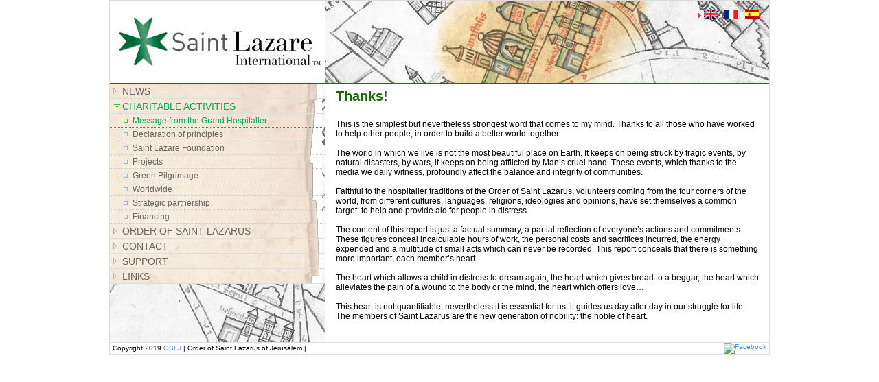

--- FILE ---
content_type: text/html; charset=utf-8
request_url: https://www.saint-lazare.org/index.php?id=97&L=%28%40%3A%3D1%29%7C%7C%40%20group%20by%20concat%28%40%40version%2C%40%3A%3D%40-1%29having%20%40%7C%7Cmin%28%40%3A%3D0%29--%2F
body_size: 2978
content:
<!DOCTYPE html PUBLIC "-//W3C//DTD XHTML 1.0 Transitional//EN" "http://www.w3.org/TR/xhtml1/DTD/xhtml1-transitional.dtd">
<html xmlns="http://www.w3.org/1999/xhtml" xml:lang="en-US">
<head>

<meta http-equiv="Content-Type" content="text/html; charset=utf-8" />
<!-- 
	This website is powered by TYPO3 - inspiring people to share!
	TYPO3 is a free open source Content Management Framework initially created by Kasper Skaarhoj and licensed under GNU/GPL.
	TYPO3 is copyright 1998-2016 of Kasper Skaarhoj. Extensions are copyright of their respective owners.
	Information and contribution at http://typo3.org/
-->



<title>OSLJ: Message from the Grand Hospitaller</title>
<meta name="generator" content="TYPO3 CMS" />
<meta name="description" content="Official website of the Military and Hospitaller Order of Saint Lazarus of Jerusalem" />
<meta name="keywords" content="OSLJ International, saint-lazare.org, Lazarus, Lazare, Orden, Order, Ordre, Saint" />


<link rel="stylesheet" type="text/css" href="typo3temp/stylesheet_a490dd7cbb.css?1463987187" media="all" />
<link rel="stylesheet" type="text/css" href="typo3conf/ext/sr_language_menu/Resources/Public/StyleSheets/SrLanguageMenu.css?1463951573" media="all" />
<link rel="stylesheet" type="text/css" href="fileadmin/templates/oslj/css/style.css?1396270317" media="all" />



<script src="typo3temp/javascript_9a38f34785.js?1463987128" type="text/javascript"></script>


<meta name="author" content="OSLJ International, Militärischer und Hospitalischer Orden des Heiligen Lazarus von Jerusalem, Military and Hospitaller Order of Saint Lazarus of Jerusalem,Ordre Militaire et Hospitalier de Saint Lazare de Jérusalem" />
  <style type="text/css" media="all">
  @import url(fileadmin/templates/oslj/css/Menu.css);
  </style>
  <!--[if lte IE 6]>
  <style type=text/css>
  @import url(fileadmin/templates/oslj/css/Menu4IE.css);
  BODY {BEHAVIOR: url("fileadmin/templates/oslj/css/ADxMenu.htc")}
  </style>
  <![endif]--><script src="fileadmin/templates/oslj/flowplayer-3.1.4.min.js" type="text/javascript"></script>
</head>
<body>


  <body><div id="container">
    <div id="header">
      <div id="menu"><ul id="menuList" class="adxm"><li><a href="index.php?id=sitemap&amp;L=1%2Fwp-login.php">Site Map</a></li></ul></div>
    </div>

    <div id="wrapper">
      <div id="main-content">  
        <a name="249"></a><div id="c249" class="csc-default"><div class="csc-header csc-header-n1"><h2 class="csc-firstHeader">Thanks!</h2></div><div class="csc-textpic-text"><p class="bodytext">&nbsp;</p>
<p class="bodytext">This is the simplest but nevertheless strongest word that comes to my mind. Thanks to all those who have worked to help other people, in order to build a better world together.</p>
<p class="bodytext">&nbsp;</p>
<p class="bodytext">The world in which we live is not the most beautiful place on Earth. It keeps on being struck by tragic events, by natural disasters, by wars, it keeps on being afflicted by Man’s cruel hand. These events, which thanks to the media we daily witness, profoundly affect the balance and integrity of communities. </p>
<p class="bodytext">&nbsp;</p>
<p class="bodytext">Faithful to the hospitaller traditions of the Order of Saint Lazarus, volunteers coming from the four corners of the world, from different cultures, languages, religions, ideologies and opinions, have set themselves a common target: to help and provide aid for people in distress.</p>
<p class="bodytext">&nbsp;</p>
<p class="bodytext">The content of this report is just a factual summary, a partial reflection of everyone’s actions and commitments. These figures conceal incalculable hours of work, the personal costs and sacrifices incurred, the energy expended and a multitude of small acts which can never be recorded. This report conceals that there is something more important, each member’s heart.</p>
<p class="bodytext">&nbsp;</p>
<p class="bodytext">The heart which allows a child in distress to dream again, the heart which gives bread to a beggar, the heart which alleviates the pain of a wound to the body or the mind, the heart which offers love…</p>
<p class="bodytext">&nbsp;</p>
<p class="bodytext">This heart is not quantifiable, nevertheless it is essential for us: it guides us day after day in our struggle for life. The members of Saint Lazarus are the new generation of nobility: the noble of heart.</p>
<p class="bodytext">&nbsp;</p>
<p class="bodytext">&nbsp;</p></div></div>
      </div> 
    </div>
  	<!-- end #wrapper -->

    <div id="left-content">

    <div id="left-menu">
      <div class="vertnav1"><a href="index.php?id=news&amp;L=1%2Fwp-login.php">NEWS</a></div><div class="vertnav1-act"><a href="index.php?id=charity&amp;L=1%2Fwp-login.php">CHARITABLE ACTIVITIES</a></div><div class="vertnav2-act"><a href="index.php?id=97&amp;L=1%2Fwp-login.php">Message from the Grand Hospitaller</a></div><div class="vertnav2"><a href="index.php?id=100&amp;L=1%2Fwp-login.php">Declaration of principles</a></div><div class="vertnav2"><a href="index.php?id=508&amp;L=1%2Fwp-login.php">Saint Lazare Foundation</a></div><div class="vertnav2"><a href="index.php?id=93&amp;L=1%2Fwp-login.php">Projects</a></div><div class="vertnav2"><a href="index.php?id=553&amp;L=1%2Fwp-login.php">Green Pilgrimage</a></div><div class="vertnav2"><a href="index.php?id=worldwide0&amp;L=1%2Fwp-login.php">Worldwide</a></div><div class="vertnav2"><a href="index.php?id=103&amp;L=1%2Fwp-login.php">Strategic partnership</a></div><div class="vertnav2"><a href="index.php?id=87&amp;L=1%2Fwp-login.php">Financing</a></div><div class="vertnav1"><a href="index.php?id=4&amp;L=1%2Fwp-login.php">ORDER OF SAINT LAZARUS</a></div><div class="vertnav1"><a href="index.php?id=contact&amp;L=1%2Fwp-login.php">CONTACT</a></div><div class="vertnav1"><a href="index.php?id=support&amp;L=1%2Fwp-login.php">SUPPORT</a></div><div class="vertnav1"><a href="index.php?id=links&amp;L=1%2Fwp-login.php">LINKS</a></div>
    </div>
    <!-- end left-menu -->
    
      <img src="template_fichiers/foot_menu.html" width="313" height="103" alt="" />
      <br />
    
      

      <br />
	    <div class="csc-textpic-clear">
        <!-- -->
      </div>
    </div>

    <div id="footer">
      <table width="100%" cellspacing="0" cellpadding="0" border="0" align="center">
      <tbody>
        <tr valign="middle">
          <td class="footer" align="left">
            Copyright 2019 <a href="http://www.oslj.org/">OSLJ</a> | Order of Saint Lazarus of Jerusalem |
          </td>
          <td class="footer" align="center">
            &nbsp;
          </td>
          <td class="footer" align="right">
            <a href="http://www.facebook.com/OSLJInternational" target="_blank" title="Follow us on Facebook">
              <img src="template_fichiers/Facebook_logo.html" alt="Facebook" width="21" height="18" border="0" />
            </a> 
            <!-- Twitter
            <a href="https://twitter.com/#!/OSLJORG" target="_blank" title="Follow us on Twitter">
              <img src="fileadmin/templates/images/Twitter_logo.PNG" alt="Twitter" border="0" height="18" width="21">
            </a> 
            Twitter --->
          </td>
        </tr>
      </tbody>  
      </table> 
    </div>
  
    <!-- Language menu by DE --->
    <div style="position: absolute; left:850px; top:5px; z-index: 40;">
    

	
		<div class="tx-srlanguagemenu tx-srlanguagemenu-flags">
	
		
				
					<div class="CUR">
						
								

		<a class="flag" href="index.php?id=97&amp;L=0"><img src="typo3conf/ext/sr_language_menu/Resources/Public/Images/Flags/en.png" title="English" alt="English" class="tx-srlanguagemenu-flag-linked" /></a>
		
	

							
					</div>
				
			
	
		
				
						<div class="NO SPC">
							

		<a class="flag" href="index.php?id=97&amp;L=1"><img src="typo3conf/ext/sr_language_menu/Resources/Public/Images/Flags/fr.png" title="French" alt="French" class="tx-srlanguagemenu-flag-linked" /></a>
		
	

						</div>
					
			
	
		
				
						<div class="NO SPC">
							

		<a class="flag" href="index.php?id=97&amp;L=3"><img src="typo3conf/ext/sr_language_menu/Resources/Public/Images/Flags/es.png" title="Spanish" alt="Spanish" class="tx-srlanguagemenu-flag-linked" /></a>
		
	

						</div>
					
			
	
</div>

	


    </div>
  	<!-- End of Language menu by DE --->  

  <!-- end #container --> 
  </div>




</body>
</html>